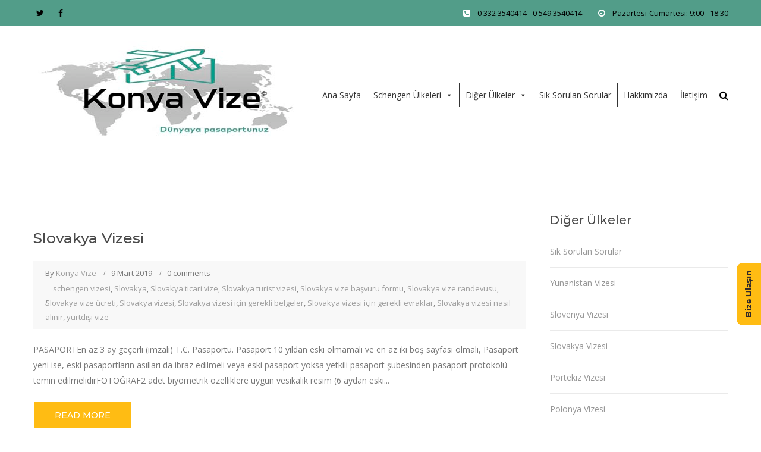

--- FILE ---
content_type: text/html; charset=UTF-8
request_url: https://konyavize.com/tag/slovakya-vizesi-icin-gerekli-belgeler/
body_size: 55635
content:
<!DOCTYPE html>
<html lang="tr" class="">
<head>
	<meta charset="UTF-8">
	<meta name="viewport" content="width=device-width, initial-scale=1">
	<link rel="profile" href="http://gmpg.org/xfn/11">
	<link rel="pingback" href="https://konyavize.com/xmlrpc.php">

<title>Slovakya vizesi için gerekli belgeler &#8211; Konya Yurtdışı Vize Danışmanlığı</title>
<meta name='robots' content='max-image-preview:large' />
<link rel='dns-prefetch' href='//fonts.googleapis.com' />
<link rel='dns-prefetch' href='//s.w.org' />
<link rel="alternate" type="application/rss+xml" title="Konya Yurtdışı Vize Danışmanlığı &raquo; beslemesi" href="https://konyavize.com/feed/" />
<link rel="alternate" type="application/rss+xml" title="Konya Yurtdışı Vize Danışmanlığı &raquo; yorum beslemesi" href="https://konyavize.com/comments/feed/" />
<link rel="alternate" type="application/rss+xml" title="Konya Yurtdışı Vize Danışmanlığı &raquo; Slovakya vizesi için gerekli belgeler etiket beslemesi" href="https://konyavize.com/tag/slovakya-vizesi-icin-gerekli-belgeler/feed/" />
		<script type="text/javascript">
			window._wpemojiSettings = {"baseUrl":"https:\/\/s.w.org\/images\/core\/emoji\/13.1.0\/72x72\/","ext":".png","svgUrl":"https:\/\/s.w.org\/images\/core\/emoji\/13.1.0\/svg\/","svgExt":".svg","source":{"concatemoji":"https:\/\/konyavize.com\/wp-includes\/js\/wp-emoji-release.min.js?ver=5.8.12"}};
			!function(e,a,t){var n,r,o,i=a.createElement("canvas"),p=i.getContext&&i.getContext("2d");function s(e,t){var a=String.fromCharCode;p.clearRect(0,0,i.width,i.height),p.fillText(a.apply(this,e),0,0);e=i.toDataURL();return p.clearRect(0,0,i.width,i.height),p.fillText(a.apply(this,t),0,0),e===i.toDataURL()}function c(e){var t=a.createElement("script");t.src=e,t.defer=t.type="text/javascript",a.getElementsByTagName("head")[0].appendChild(t)}for(o=Array("flag","emoji"),t.supports={everything:!0,everythingExceptFlag:!0},r=0;r<o.length;r++)t.supports[o[r]]=function(e){if(!p||!p.fillText)return!1;switch(p.textBaseline="top",p.font="600 32px Arial",e){case"flag":return s([127987,65039,8205,9895,65039],[127987,65039,8203,9895,65039])?!1:!s([55356,56826,55356,56819],[55356,56826,8203,55356,56819])&&!s([55356,57332,56128,56423,56128,56418,56128,56421,56128,56430,56128,56423,56128,56447],[55356,57332,8203,56128,56423,8203,56128,56418,8203,56128,56421,8203,56128,56430,8203,56128,56423,8203,56128,56447]);case"emoji":return!s([10084,65039,8205,55357,56613],[10084,65039,8203,55357,56613])}return!1}(o[r]),t.supports.everything=t.supports.everything&&t.supports[o[r]],"flag"!==o[r]&&(t.supports.everythingExceptFlag=t.supports.everythingExceptFlag&&t.supports[o[r]]);t.supports.everythingExceptFlag=t.supports.everythingExceptFlag&&!t.supports.flag,t.DOMReady=!1,t.readyCallback=function(){t.DOMReady=!0},t.supports.everything||(n=function(){t.readyCallback()},a.addEventListener?(a.addEventListener("DOMContentLoaded",n,!1),e.addEventListener("load",n,!1)):(e.attachEvent("onload",n),a.attachEvent("onreadystatechange",function(){"complete"===a.readyState&&t.readyCallback()})),(n=t.source||{}).concatemoji?c(n.concatemoji):n.wpemoji&&n.twemoji&&(c(n.twemoji),c(n.wpemoji)))}(window,document,window._wpemojiSettings);
		</script>
		<style type="text/css">
img.wp-smiley,
img.emoji {
	display: inline !important;
	border: none !important;
	box-shadow: none !important;
	height: 1em !important;
	width: 1em !important;
	margin: 0 .07em !important;
	vertical-align: -0.1em !important;
	background: none !important;
	padding: 0 !important;
}
</style>
	<link rel='stylesheet' id='wp-block-library-css'  href='https://konyavize.com/wp-includes/css/dist/block-library/style.min.css?ver=5.8.12' type='text/css' media='all' />
<link rel='stylesheet' id='contact-form-7-css'  href='https://konyavize.com/wp-content/plugins/contact-form-7/includes/css/styles.css?ver=5.5.3' type='text/css' media='all' />
<link rel='stylesheet' id='rs-plugin-settings-css'  href='https://konyavize.com/wp-content/plugins/revslider/public/assets/css/settings.css?ver=5.4.8.2' type='text/css' media='all' />
<style id='rs-plugin-settings-inline-css' type='text/css'>
#rs-demo-id {}
</style>
<link rel='stylesheet' id='megamenu-css'  href='https://konyavize.com/wp-content/uploads/maxmegamenu/style.css?ver=e91e60' type='text/css' media='all' />
<link rel='stylesheet' id='dashicons-css'  href='https://konyavize.com/wp-includes/css/dashicons.min.css?ver=5.8.12' type='text/css' media='all' />
<link rel='stylesheet' id='construct-fonts-css'  href='https://fonts.googleapis.com/css?family=Open+Sans%3A400%2C400i%2C600%2C600i%2C700%2C700i%7CMontserrat%3A300%2C400%2C500%2C600%2C700%26subset%3Dlatin%7CDroid+Serif&#038;subset=latin%2Clatin-ext' type='text/css' media='all' />
<link rel='stylesheet' id='bootstrap-css'  href='https://konyavize.com/wp-content/themes/construct/assets/css/bootstrap.min.css?ver=5.8.12' type='text/css' media='all' />
<link rel='stylesheet' id='animsition-css'  href='https://konyavize.com/wp-content/themes/construct/assets/css/animsition.css?ver=5.8.12' type='text/css' media='all' />
<link rel='stylesheet' id='animate-css'  href='https://konyavize.com/wp-content/themes/construct/assets/css/animate.css?ver=5.8.12' type='text/css' media='all' />
<link rel='stylesheet' id='fontello-css'  href='https://konyavize.com/wp-content/themes/construct/assets/css/fontello.css?ver=5.8.12' type='text/css' media='all' />
<link rel='stylesheet' id='owl-carousel-css'  href='https://konyavize.com/wp-content/themes/construct/assets/css/owl.carousel.css?ver=5.8.12' type='text/css' media='all' />
<link rel='stylesheet' id='font-awesome-css'  href='https://konyavize.com/wp-content/themes/construct/assets/css/font-awesome.min.css?ver=5.8.12' type='text/css' media='all' />
<link rel='stylesheet' id='cubeportfolio-css'  href='https://konyavize.com/wp-content/themes/construct/assets/css/cubeportfolio.min.css?ver=5.8.12' type='text/css' media='all' />
<link rel='stylesheet' id='magnific-popup-css'  href='https://konyavize.com/wp-content/themes/construct/assets/css/magnific-popup.css?ver=5.8.12' type='text/css' media='all' />
<link rel='stylesheet' id='flexslider-css'  href='https://konyavize.com/wp-content/plugins/js_composer/assets/lib/flexslider/flexslider.min.css?ver=6.8.0' type='text/css' media='all' />
<link rel='stylesheet' id='vegas-css'  href='https://konyavize.com/wp-content/themes/construct/assets/css/vegas.css?ver=5.8.12' type='text/css' media='all' />
<link rel='stylesheet' id='shortcodes-css'  href='https://konyavize.com/wp-content/themes/construct/assets/css/shortcodes.css?ver=5.8.12' type='text/css' media='all' />
<link rel='stylesheet' id='construct-woocommerce-css'  href='https://konyavize.com/wp-content/themes/construct/assets/css/woocommerce.css?ver=5.8.12' type='text/css' media='all' />
<link rel='stylesheet' id='construct-style-css'  href='https://konyavize.com/wp-content/themes/construct/style.css?ver=5.8.12' type='text/css' media='all' />
<link rel='stylesheet' id='rtbs-css'  href='https://konyavize.com/wp-content/plugins/responsive-tabs/inc/css/rtbs_style.min.css?ver=4.0.6' type='text/css' media='all' />
<script type='text/javascript' src='https://konyavize.com/wp-includes/js/jquery/jquery.min.js?ver=3.6.0' id='jquery-core-js'></script>
<script type='text/javascript' src='https://konyavize.com/wp-includes/js/jquery/jquery-migrate.min.js?ver=3.3.2' id='jquery-migrate-js'></script>
<script type='text/javascript' src='https://konyavize.com/wp-content/plugins/revslider/public/assets/js/jquery.themepunch.tools.min.js?ver=5.4.8.2' id='tp-tools-js'></script>
<script type='text/javascript' src='https://konyavize.com/wp-content/plugins/revslider/public/assets/js/jquery.themepunch.revolution.min.js?ver=5.4.8.2' id='revmin-js'></script>
<script type='text/javascript' src='https://konyavize.com/wp-content/themes/construct/assets/js/owlCarousel.js?ver=5.8.12' id='owlCarousel-js'></script>
<script type='text/javascript' src='https://konyavize.com/wp-content/themes/construct/assets/js/cube.portfolio.js?ver=5.8.12' id='cubeportfolio-js'></script>
<script type='text/javascript' src='https://konyavize.com/wp-content/plugins/responsive-tabs/inc/js/rtbs.min.js?ver=4.0.6' id='rtbs-js'></script>
<link rel="https://api.w.org/" href="https://konyavize.com/wp-json/" /><link rel="alternate" type="application/json" href="https://konyavize.com/wp-json/wp/v2/tags/68" /><link rel="EditURI" type="application/rsd+xml" title="RSD" href="https://konyavize.com/xmlrpc.php?rsd" />
<link rel="wlwmanifest" type="application/wlwmanifest+xml" href="https://konyavize.com/wp-includes/wlwmanifest.xml" /> 
<meta name="generator" content="WordPress 5.8.12" />
<style type="text/css">
            button,input[type="button"],input[type="reset"],input[type="submit"],
			p.dropcap-contrast span.first-letter,
			.nav-top-cart-wrapper .shopping-cart-items-count,
			#main-nav > ul > li.current-menu-item > a:before,#main-nav > ul > li.current-menu-ancestor > a:before,
			.hentry .post-share a:hover:after,
			.hentry .post-link a:before,
			.hentry .post-tags a,
			#sidebar .widget.widget_socials .socials a:hover:before,#footer-widgets .widget.widget_socials .socials a:hover:before,
			#sidebar .widget.widget_nav_menu .menu > li.current_page_item,#sidebar .widget.widget_nav_menu .menu > li.current-menu-item,
			#sidebar .widget.widget_tag_cloud .tagcloud a:hover:after,#footer-widgets .widget.widget_tag_cloud .tagcloud a:hover:after,
			#footer-widgets.style-1 .widget .widget-title > span:after,#footer-widgets.style-2 .widget .widget-title > span:after,
			.wprt-pagination ul li a.page-numbers:hover,.woocommerce-pagination .page-numbers li .page-numbers:hover,.wprt-pagination ul li .page-numbers.current,.woocommerce-pagination .page-numbers li .current,
			.bg-color, #scroll-top:before,
			#promotion.wprt-section,
			.wprt-icon-box.outline .dd-icon:after,
			.wprt-icon-box.outline.icon-effect-2:hover .dd-icon,
			.wprt-icon-box.outline.icon-effect-3:hover .dd-icon,
			.wprt-icon-box.outline.icon-effect-3:hover .dd-icon:after,
			.wprt-icon-box.accent-background.icon-effect-3 .dd-icon:after,
			.wprt-icon-box.accent-background.icon-effect-2 .dd-icon,
			.wprt-icon-box.accent-background.icon-effect-1 .dd-icon,
			.wprt-icon-box.accent-background.icon-effect-1 .dd-icon:after,
			.wprt-icon-box.grey-background:hover .dd-icon,
			.wprt-icon-box.grey-background.icon-effect-1 .dd-icon:after,
			.wprt-icon-box.grey-background.icon-effect-3 .dd-icon:after,
			.wprt-icon-box.icon-left.grey-background:hover .dd-icon,
			.wprt-icon-box.icon-right.grey-background:hover .dd-icon,
			.wprt-lines.custom-1 .line-1,
			.wprt-lines.custom-2 .line-1,
			.wprt-lines.custom-3 .line-1,
			.wprt-lines.custom-5 .line-1,
			.wprt-button, .bullet-style-2 #team-wrap .cbp-nav-pagination-active,
			.wprt-button.dark:hover,
			.wprt-button.light:hover,
			.wprt-button.very-light:hover,
			.wprt-button.outline:hover,
			.wprt-button.outline.dark:hover,
			.wprt-button.outline.light:hover,
			.wprt-button.outline.very-light:hover,
			.wprt-progress .progress-animate,
			.wprt-toggle.active .toggle-title,
			.wprt-toggle.style-2 .toggle-title:after,
			.wprt-galleries.galleries .flex-direction-nav a:hover,
			#project-filter .cbp-filter-item:hover,#project-filter .cbp-filter-item.cbp-filter-item-active,
			.project-item .effect-honey figcaption::before,
			.bullet-style-1 .cbp-nav-pagination-active,
			.bullet-style-2 .cbp-nav-pagination-active,
			.arrow-style-1 .cbp-nav-next:before,.arrow-style-1 .cbp-nav-prev:before,.arrow-style-2 .cbp-nav-next:before,
			.arrow-style-2 .cbp-nav-prev:before,
			.woocommerce-page .content-woocommerce .products li .onsale,
			.woocommerce nav.woocommerce-pagination ul li a:focus, .woocommerce nav.woocommerce-pagination ul li a:hover, .woocommerce nav.woocommerce-pagination ul li span.current,
			.woocommerce-page .content-woocommerce .products li .added_to_cart.wc-forward,
			.woocommerce-page .content-woocommerce .products li .add_to_cart_button.added,
			.woocommerce-page .woo-single-post-class .summary .cart .single_add_to_cart_button,
			.woocommerce-page .cart_totals .wc-proceed-to-checkout a,
			.woocommerce-page #payment #place_order,
			.woocommerce .widget_price_filter .ui-slider .ui-slider-range,
			.wprt-toggle.active .toggle-title, .wpb-js-composer div.vc_tta.vc_general .vc_active .vc_tta-panel-title a,
			#sidebar .widget.widget_nav_menu .menu > li.current-menu-item a,
			#service-wrap .cbp-nav-next:before, #service-wrap .cbp-nav-prev:before, #testimonials-wrap .cbp-nav-next:before, 
			#testimonials-wrap .cbp-nav-prev:before, #projects .cbp-nav-next:before, 
			#projects .cbp-nav-prev:before, #partner-wrap .cbp-nav-next:before, #partner-wrap .cbp-nav-prev:before, 
			#team-wrap .cbp-nav-next:before, #team-wrap .cbp-nav-prev:before, #images-wrap .cbp-nav-next:before, #images-wrap .cbp-nav-prev:before,
			.bullet-style-2 #service-wrap .cbp-nav-pagination-active, .bullet-style-2 #projects .cbp-nav-pagination-active, 
			.bullet-style-2 #testimonials-wrap .cbp-nav-pagination-active, .bullet-style-2 #partner-wrap .cbp-nav-pagination-active, 
			.bullet-style-2 #team-wrap .cbp-nav-pagination-active, .bullet-style-2 #images-wrap .cbp-nav-pagination-active
			{
				background-color:#ffbc13;
			}

			.project-item .effect-oscar{
				background: linear-gradient(45deg, #fff 0%,#ffbc13 45%, #ffbc13 55%, #fff 100%);
			}

			a, 
			.text-accent-color, 
			p.dropcap span.first-letter, 
			#hero-section .links .link:hover,#hero-section .links .link:hover:after, 
			#hero-section .arrow:hover:after,
			#site-logo .site-logo-text:hover, 
			#site-header.style-1 .header-search-icon:hover,#site-header.style-2 .header-search-icon:hover,
			#site-header.style-3 .header-search-icon:hover,#site-header.style-4 .header-search-icon:hover,
			#site-header.style-5 .header-search-icon:hover, 
			#site-header .nav-top-cart-wrapper .nav-cart-trigger:hover, 
			.nav-top-cart-wrapper .nav-shop-cart ul li a:hover, 
			#main-nav > ul > li.current-menu-item > a,
			#site-header .wprt-info .info-i span, 
			#main-nav > ul > li > a:hover, 
			#site-header.style-2 #main-nav > ul > li > a:hover,#site-header.style-2 #main-nav > ul > li.current-menu-item > a,
			#site-header.style-3 #main-nav > ul > li > a:hover,#site-header.style-3 #main-nav > ul > li.current-menu-item > a,
			#site-header.style-5 #main-nav > ul > li > a:hover,
			#site-header.style-5 #main-nav > ul > li.current-menu-item > a, 
			#main-nav .sub-menu li a:hover, 
			#main-nav-mobi ul > li > a:hover, 
			#featured-title #breadcrumbs a, 
			.hentry .post-title a:hover, 
			.hentry .post-meta a:hover, 
			.hentry .post-meta .post-categories, 
			.hentry .post-meta.style-3 .item .inner:before, 
			.comment-reply a, 
			#sidebar .widget ul li a:hover,#footer-widgets .widget ul li a:hover, 
			.widget_search .search-form .search-submit:hover:before,#footer-widgets .widget.widget_search .search-form .search-submit:hover:before, 
			#sidebar .widget.widget_nav_menu .menu > li > a:hover, 
			#sidebar .widget.widget_twitter .tweets-slider.grid .cbp-item:before,#footer-widgets .widget.widget_twitter .tweets-slider.grid .cbp-item:before, 
			#sidebar .widget.widget_twitter .tweet-intents a:hover,#footer-widgets .widget.widget_twitter .tweet-intents a:hover, 
			#sidebar .widget.widget_twitter .tweets-slider.slider .tweet-icon,#footer-widgets .widget.widget_twitter .tweets-slider.slider .tweet-icon, 
			#sidebar .widget.widget.widget_information ul li:before,#footer-widgets .widget.widget_information ul li:before, 
			#footer-widgets .widget.widget_twitter .timestamp a, 
			.one-page #footer-widgets .widget_socials .socials a:hover:before, 
			#bottom ul.bottom-nav > li > a:hover,
			.wprt-icon-text:hover .icon, 
			.wprt-icon-text h3 a:hover, 
			.wprt-icon-box > .dd-title a:hover, 
			.wprt-icon-box .dd-icon, 
			.wprt-icon-box.accent-background:hover .dd-icon, 
			.wprt-icon-box.accent-background.icon-effect-2:hover .dd-icon, 
			.wprt-icon-box.accent-background.icon-effect-1:hover .dd-icon, 
			.wprt-icon-box.grey-background .dd-icon, 
			.wprt-icon-box.icon-left .dd-title a:hover, 
			.wprt-icon-box.icon-left.accent-background:hover .dd-icon, 
			.wprt-icon-box.icon-left.grey-background .dd-icon, 
			.wprt-icon-box.icon-right.accent-background:hover .dd-icon, 
			.wprt-icon-box.icon-right.grey-background .dd-icon, 
			.wprt-button.outline, 
			.wprt-list.accent-color li:before, 
			.wprt-counter.has-plus .number:after, 
			.wprt-counter.accent-type .number, 
			.wprt-alert .remove:hover, 
			.project-item .effect-sadie p, 
			.project-item .effect-zoe p, 
			.project-item .effect-zoe h2:hover a, 
			.service-item .title a:hover, 
			.widget_search .search-form .search-submit:before, #footer-widgets .widget.widget_search .search-form .search-submit:before,
			.arrow-style-2 .cbp-nav-next:after,.arrow-style-2 .cbp-nav-prev:after, 
			.woocommerce div.product .woocommerce-tabs ul.tabs li a,
			.woocommerce-page .content-woocommerce .products li h3:hover, 
			.woocommerce-page .content-woocommerce .products li .price,.woocommerce ul.products li.product .price,
			.wprt-project.arrow-style-2 #projects .cbp-nav-next:after, .wprt-project.arrow-style-2 #projects .cbp-nav-prev:after, 
			.wprt-service.arrow-style-2 #service-wrap .cbp-nav-next:after, .wprt-service.arrow-style-2 #service-wrap .cbp-nav-prev:after, 
			.wprt-testimonials.arrow-style-2 #testimonials-wrap .cbp-nav-next:after, .wprt-testimonials.arrow-style-2 #testimonials-wrap .cbp-nav-prev:after, .wprt-team.arrow-style-2 #team-wrap .cbp-nav-next:after, 
			.wprt-team.arrow-style-2 #team-wrap .cbp-nav-prev:after, .wprt-galleries-grid.arrow-style-2 #images-wrap .cbp-nav-next:after, .wprt-galleries-grid.arrow-style-2 #images-wrap .cbp-nav-prev:after
			{
				color:#ffbc13;
			}

			blockquote, 
			.hentry .post-share a:hover:after, 
			#sidebar .widget.widget_socials .socials a:hover:before,#footer-widgets .widget.widget_socials .socials a:hover:before, 
			#sidebar .widget.widget_tag_cloud .tagcloud a:hover:after,#footer-widgets .widget.widget_tag_cloud .tagcloud a:hover:after, 
			.one-page #footer-widgets .widget_socials .socials a:hover:before, 
			.wprt-pagination ul li a.page-numbers:hover,.woocommerce-pagination .page-numbers li .page-numbers:hover,
			.wprt-pagination ul li .page-numbers.current,.woocommerce-pagination .page-numbers li .current,
			.wprt-icon-box.grey-background:hover .dd-icon, 
			.wprt-icon-box.icon-left.grey-background:hover .dd-icon, 
			.wprt-icon-box.icon-right.grey-background:hover .dd-icon, 
			.wprt-button, .bullet-style-2 #team-wrap .cbp-nav-pagination-item,
			.wprt-button.dark:hover, 
			.wprt-button.light:hover, 
			.wprt-button.very-light:hover, 
			.wprt-button.outline, 
			.wprt-button.outline:hover, 
			.wprt-button.outline.dark:hover, 
			.wprt-button.outline.light:hover, 
			.wprt-button.outline.very-light:hover, 
			.wprt-toggle.active .toggle-title, 
			.wprt-galleries.galleries #wprt-carousel .slides > li:hover:after, 
			.bullet-style-2 .cbp-nav-pagination-item, 
			.bullet-style-2 #service-wrap .cbp-nav-pagination-item, .bullet-style-2 #projects .cbp-nav-pagination-item, 
			.bullet-style-2 #testimonials-wrap .cbp-nav-pagination-item, .bullet-style-2 #partner-wrap .cbp-nav-pagination-item, 
			.bullet-style-2 .widget_twitter .cbp-nav-pagination-item, .bullet-style-2 #team-wrap .cbp-nav-pagination-item, 
			.bullet-style-2 #images-wrap .cbp-nav-pagination-item,
			.wprt-galleries.galleries #wprt-carousel .slides > li.flex-active-slide:after,
			.arrow-style-2 .cbp-nav-next:before,.arrow-style-2 .cbp-nav-prev:before,
			.woocommerce-page .content-woocommerce .products li .product-thumbnail:hover, 
			.woocommerce-page .content-woocommerce .products li .added_to_cart.wc-forward, 
			.woocommerce-page .content-woocommerce .products li .add_to_cart_button.added, 
			.woocommerce-page .woo-single-post-class .summary .cart .single_add_to_cart_button,
			.wprt-project.arrow-style-2 #projects .cbp-nav-next:before, .wprt-project.arrow-style-2 #projects .cbp-nav-prev:before, 
			.wprt-service.arrow-style-2 #service-wrap .cbp-nav-next:before, .wprt-service.arrow-style-2 #service-wrap .cbp-nav-prev:before, 
			.wprt-testimonials.arrow-style-2 #testimonials-wrap .cbp-nav-next:before, .wprt-testimonials.arrow-style-2 #testimonials-wrap .cbp-nav-prev:before, 
			.wprt-team.arrow-style-2 #team-wrap .cbp-nav-next:before, .wprt-team.arrow-style-2 #team-wrap .cbp-nav-prev:before, 
			.wprt-galleries-grid.arrow-style-2 #images-wrap .cbp-nav-next:before, .wprt-galleries-grid.arrow-style-2 #images-wrap .cbp-nav-prev:before
			{

				border-color:#ffbc13;
			}
			#sidebar .widget.widget_nav_menu .menu > li.current_page_item:after,#sidebar .widget.widget_nav_menu .menu > li.current-menu-item:after{
				border-left-color:#ffbc13;
			}
			.animsition-loading:after{
				border-top-color:#ffbc13;
			}
			.wprt-icon-box.accent-background .dd-icon,
			.wprt-icon-box.outline .dd-icon{
				box-shadow: inset 0 0 0 2px #ffbc13!important;
			}
			</style><style type="text/css">#top-bar{ background: #529d89!important; }#top-bar, #top-bar a,#top-bar .top-bar-socials .icons a{ color: #000000!important; }#site-header,.header-style-5 #site-header{ background: #ffffff!important; }#main-nav > ul > li > a,#site-header.style-1 .header-search-icon, #site-header.style-4 .header-search-icon, #site-header.style-5 .header-search-icon,.nav-top-cart-wrapper .nav-cart-trigger{ color: #000000; }#site-header.is-sticky,.header-style-5 #site-header.is-sticky{ background: #ffffff!important; }#site-logo-inner { margin: 0 0 0 0; }#footer{ background: #529d89; }#footer-widgets .widget ul li a,#footer .widget,#footer-widgets .widget.widget_tag_cloud .tagcloud a, #footer p, #footer-widgets .widget ul li a:before{ color: #000000; }#footer-widgets .widget .widget-title{ color: #0d5390; }#bottom{ background: #ffffff; }#bottom, #bottom ul.bottom-nav > li > a{ color: #000000; }</style><meta name="generator" content="Powered by WPBakery Page Builder - drag and drop page builder for WordPress."/>

<style type='text/css'>
/* START Styles Simple Side Tab v2.1.11 */
#rum_sst_tab {
    font-family:Tahoma, sans-serif;
    top:400px;
    background-color:#ffbc13;
    color:#312929;
    border-style:solid;
    border-width:0px;
}

#rum_sst_tab:hover {
    background-color: #f9f25b;
}
.rum_sst_contents {
    position:fixed;
    margin:0;
    padding:6px 13px 8px 13px;
    text-decoration:none;
    text-align:center;
    font-size:15px;
    font-weight:bold;
    border-style:solid;
    display:block;
    z-index:100000;
}
.rum_sst_left {
    left:-2px;
    cursor: pointer;
    -webkit-transform-origin:0 0;
    -moz-transform-origin:0 0;
    -o-transform-origin:0 0;
    -ms-transform-origin:0 0;
    -webkit-transform:rotate(270deg);
    -moz-transform:rotate(270deg);
    -ms-transform:rotate(270deg);
    -o-transform:rotate(270deg);
    transform:rotate(270deg);
    -moz-border-radius-bottomright:10px;
    border-bottom-right-radius:10px;
    -moz-border-radius-bottomleft:10px;
    border-bottom-left-radius:10px;
}
.rum_sst_right {
    right:-1px;
    cursor: pointer;
    -webkit-transform-origin:100% 100%;
    -moz-transform-origin:100% 100%;
    -o-transform-origin:100% 100%;
    -ms-transform-origin:100% 100%;
    -webkit-transform:rotate(-90deg);
    -moz-transform:rotate(-90deg);
    -ms-transform:rotate(-90deg);
    -o-transform:rotate(-90deg);
    transform:rotate(-90deg);
    -moz-border-radius-topright:10px;
    border-top-right-radius:10px;
    -moz-border-radius-topleft:10px;
    border-top-left-radius:10px;
}
.rum_sst_right.less-ie-9 {
    right:-120px;
    filter: progid:DXImageTransform.Microsoft.BasicImage(rotation=1);
}
.rum_sst_left.less-ie-9 {
    filter: progid:DXImageTransform.Microsoft.BasicImage(rotation=3);
}
/* END Styles Simple Side Tab */
</style>
<meta name="generator" content="Powered by Slider Revolution 5.4.8.2 - responsive, Mobile-Friendly Slider Plugin for WordPress with comfortable drag and drop interface." />
<link rel="icon" href="https://konyavize.com/wp-content/uploads/2023/07/cropped-K439-32x32.jpg" sizes="32x32" />
<link rel="icon" href="https://konyavize.com/wp-content/uploads/2023/07/cropped-K439-192x192.jpg" sizes="192x192" />
<link rel="apple-touch-icon" href="https://konyavize.com/wp-content/uploads/2023/07/cropped-K439-180x180.jpg" />
<meta name="msapplication-TileImage" content="https://konyavize.com/wp-content/uploads/2023/07/cropped-K439-270x270.jpg" />
<script type="text/javascript">function setREVStartSize(e){									
						try{ e.c=jQuery(e.c);var i=jQuery(window).width(),t=9999,r=0,n=0,l=0,f=0,s=0,h=0;
							if(e.responsiveLevels&&(jQuery.each(e.responsiveLevels,function(e,f){f>i&&(t=r=f,l=e),i>f&&f>r&&(r=f,n=e)}),t>r&&(l=n)),f=e.gridheight[l]||e.gridheight[0]||e.gridheight,s=e.gridwidth[l]||e.gridwidth[0]||e.gridwidth,h=i/s,h=h>1?1:h,f=Math.round(h*f),"fullscreen"==e.sliderLayout){var u=(e.c.width(),jQuery(window).height());if(void 0!=e.fullScreenOffsetContainer){var c=e.fullScreenOffsetContainer.split(",");if (c) jQuery.each(c,function(e,i){u=jQuery(i).length>0?u-jQuery(i).outerHeight(!0):u}),e.fullScreenOffset.split("%").length>1&&void 0!=e.fullScreenOffset&&e.fullScreenOffset.length>0?u-=jQuery(window).height()*parseInt(e.fullScreenOffset,0)/100:void 0!=e.fullScreenOffset&&e.fullScreenOffset.length>0&&(u-=parseInt(e.fullScreenOffset,0))}f=u}else void 0!=e.minHeight&&f<e.minHeight&&(f=e.minHeight);e.c.closest(".rev_slider_wrapper").css({height:f})					
						}catch(d){console.log("Failure at Presize of Slider:"+d)}						
					};</script>
<style id="kirki-inline-styles"></style><noscript><style> .wpb_animate_when_almost_visible { opacity: 1; }</style></noscript><style type="text/css">/** Mega Menu CSS: fs **/</style>
    <link href="https://maxcdn.bootstrapcdn.com/font-awesome/4.7.0/css/font-awesome.min.css" rel="stylesheet" integrity="sha384-wvfXpqpZZVQGK6TAh5PVlGOfQNHSoD2xbE+QkPxCAFlNEevoEH3Sl0sibVcOQVnN" crossorigin="anonymous">
    
</head>

<body class="archive tag tag-slovakya-vizesi-icin-gerekli-belgeler tag-68 mega-menu-primary construct-theme-ver-1.0.6 wordpress-version-5.8.12 header-sticky menu-has-search wpb-js-composer js-comp-ver-6.8.0 vc_responsive" >

    <div id="wrapper" class="animsition">
        <div id="page" class="clearfix">
            <div id="site-header-wrap">
                <!-- Top Bar -->
                                    <div id="top-bar" class="style-2">
                        <div id="top-bar-inner" class="container">
                            <div class="top-bar-inner-wrap">

                                <div class="top-bar-socials">
                                    <div class="inner">
                                        <span class="icons">                                       
                                                                                                                                
                                                                                                    <a target="_blank" href="https://twitter.com/konyavize"><span class="fa fa-twitter" aria-hidden="true"></span></a>
                                                                                                    <a target="_blank" href="https://www.facebook.com/konya.vize"><span class="fa fa-facebook" aria-hidden="true"></span></a>
                                                                                        
                                                                                    </span>
                                    </div>
                                </div><!-- /.top-bar-socials -->

                                <div class="top-bar-content">
                                    <span id="top-bar-text">
                                                                                                                                                                             <i class="fa fa-phone-square"></i>0 332 3540414 - 0 549 3540414                                                                                             <i class="fa fa-clock-o"></i>Pazartesi-Cumartesi: 9:00 - 18:30                                                                                                                        </span><!-- /#top-bar-text -->
                                </div><!-- /.top-bar-content -->
                                
                            </div>
                        </div>
                    </div>
                    <!-- /#top-bar -->
                                <header id="site-header" class="header-front-page style-1">
                    <div id="site-header-inner" class="container">
                        <div class="wrap-inner">
                            <div id="site-logo" class="clearfix">
                                <div id="site-logo-inner">
                                    <a href="https://konyavize.com/" class="main-logo">                                    
                                        <img src="https://konyavize.com/wp-content/uploads/2023/07/K439-copy.jpg" alt="">
                                    </a>
                                </div>
                            </div>
                        </div>

                        <div class="mobile-button"><span></span></div><!-- //mobile menu button -->
                        
                        <nav id="main-nav" class="main-nav">
                            <div id="mega-menu-wrap-primary" class="mega-menu-wrap"><div class="mega-menu-toggle"><div class="mega-toggle-blocks-left"></div><div class="mega-toggle-blocks-center"></div><div class="mega-toggle-blocks-right"><div class='mega-toggle-block mega-menu-toggle-block mega-toggle-block-1' id='mega-toggle-block-1' tabindex='0'><span class='mega-toggle-label' role='button' aria-expanded='false'><span class='mega-toggle-label-closed'>MENU</span><span class='mega-toggle-label-open'>MENU</span></span></div></div></div><ul id="mega-menu-primary" class="mega-menu max-mega-menu mega-menu-horizontal mega-no-js" data-event="hover_intent" data-effect="fade_up" data-effect-speed="200" data-effect-mobile="disabled" data-effect-speed-mobile="0" data-mobile-force-width="false" data-second-click="go" data-document-click="collapse" data-vertical-behaviour="standard" data-breakpoint="600" data-unbind="true" data-mobile-state="collapse_all" data-mobile-direction="vertical" data-hover-intent-timeout="300" data-hover-intent-interval="100"><li class="mega-menu-item mega-menu-item-type-post_type mega-menu-item-object-page mega-menu-item-home mega-align-bottom-left mega-menu-flyout mega-menu-item-1376" id="mega-menu-item-1376"><a class="mega-menu-link" href="https://konyavize.com/" tabindex="0">Ana Sayfa</a></li><li class="mega-menu-item mega-menu-item-type-custom mega-menu-item-object-custom mega-menu-item-has-children mega-menu-megamenu mega-align-bottom-left mega-menu-megamenu mega-menu-item-1426" id="mega-menu-item-1426"><a class="mega-menu-link" aria-expanded="false" tabindex="0">Schengen Ülkeleri<span class="mega-indicator" aria-hidden="true"></span></a>
<ul class="mega-sub-menu">
<li class="mega-menu-item mega-menu-item-type-post_type mega-menu-item-object-post mega-menu-column-standard mega-menu-columns-1-of-4 mega-menu-item-1427" style="--columns:4; --span:1" id="mega-menu-item-1427"><a class="mega-menu-link" href="https://konyavize.com/2019/03/09/almanya-vizesi/">Almanya</a></li><li class="mega-menu-item mega-menu-item-type-post_type mega-menu-item-object-post mega-menu-column-standard mega-menu-columns-1-of-4 mega-menu-item-1428" style="--columns:4; --span:1" id="mega-menu-item-1428"><a class="mega-menu-link" href="https://konyavize.com/2019/03/09/avusturya-vizesi/">Avusturya</a></li><li class="mega-menu-item mega-menu-item-type-post_type mega-menu-item-object-post mega-menu-column-standard mega-menu-columns-1-of-4 mega-menu-item-1429" style="--columns:4; --span:1" id="mega-menu-item-1429"><a class="mega-menu-link" href="https://konyavize.com/2019/03/09/belcika-vizesi/">Belçika</a></li><li class="mega-menu-item mega-menu-item-type-post_type mega-menu-item-object-post mega-menu-column-standard mega-menu-columns-1-of-4 mega-menu-item-1430" style="--columns:4; --span:1" id="mega-menu-item-1430"><a class="mega-menu-link" href="https://konyavize.com/2019/03/09/cek-cumhuriyeti-vizesi/">Çek Cumhuriyeti</a></li><li class="mega-menu-item mega-menu-item-type-post_type mega-menu-item-object-post mega-menu-column-standard mega-menu-columns-1-of-4 mega-menu-clear mega-menu-item-1431" style="--columns:4; --span:1" id="mega-menu-item-1431"><a class="mega-menu-link" href="https://konyavize.com/2019/03/09/danimarka-vizesi/">Danimarka</a></li><li class="mega-menu-item mega-menu-item-type-post_type mega-menu-item-object-post mega-menu-column-standard mega-menu-columns-1-of-4 mega-menu-item-1432" style="--columns:4; --span:1" id="mega-menu-item-1432"><a class="mega-menu-link" href="https://konyavize.com/2019/03/09/estonya-vizesi/">Estonya</a></li><li class="mega-menu-item mega-menu-item-type-post_type mega-menu-item-object-post mega-menu-column-standard mega-menu-columns-1-of-4 mega-menu-item-1433" style="--columns:4; --span:1" id="mega-menu-item-1433"><a class="mega-menu-link" href="https://konyavize.com/2019/03/09/finlandiya-vizesi/">Finlandiya</a></li><li class="mega-menu-item mega-menu-item-type-post_type mega-menu-item-object-post mega-menu-column-standard mega-menu-columns-1-of-4 mega-menu-item-1434" style="--columns:4; --span:1" id="mega-menu-item-1434"><a class="mega-menu-link" href="https://konyavize.com/2019/03/09/fransa-vizesi/">Fransa</a></li><li class="mega-menu-item mega-menu-item-type-post_type mega-menu-item-object-post mega-menu-column-standard mega-menu-columns-1-of-4 mega-menu-clear mega-menu-item-1435" style="--columns:4; --span:1" id="mega-menu-item-1435"><a class="mega-menu-link" href="https://konyavize.com/2019/03/09/hollanda-vizesi/">Hollanda</a></li><li class="mega-menu-item mega-menu-item-type-post_type mega-menu-item-object-post mega-menu-column-standard mega-menu-columns-1-of-4 mega-menu-item-1436" style="--columns:4; --span:1" id="mega-menu-item-1436"><a class="mega-menu-link" href="https://konyavize.com/2019/03/09/ispanya-vizesi/">İspanya</a></li><li class="mega-menu-item mega-menu-item-type-post_type mega-menu-item-object-post mega-menu-column-standard mega-menu-columns-1-of-4 mega-menu-item-1437" style="--columns:4; --span:1" id="mega-menu-item-1437"><a class="mega-menu-link" href="https://konyavize.com/2019/03/09/isvec-vizesi/">İsveç</a></li><li class="mega-menu-item mega-menu-item-type-post_type mega-menu-item-object-post mega-menu-column-standard mega-menu-columns-1-of-4 mega-menu-item-1438" style="--columns:4; --span:1" id="mega-menu-item-1438"><a class="mega-menu-link" href="https://konyavize.com/2019/03/09/isvicre-vizesi/">İsviçre</a></li><li class="mega-menu-item mega-menu-item-type-post_type mega-menu-item-object-post mega-menu-column-standard mega-menu-columns-1-of-4 mega-menu-clear mega-menu-item-1439" style="--columns:4; --span:1" id="mega-menu-item-1439"><a class="mega-menu-link" href="https://konyavize.com/2019/03/09/italya-vizesi/">İtalya</a></li><li class="mega-menu-item mega-menu-item-type-post_type mega-menu-item-object-post mega-menu-column-standard mega-menu-columns-1-of-4 mega-menu-item-1440" style="--columns:4; --span:1" id="mega-menu-item-1440"><a class="mega-menu-link" href="https://konyavize.com/2019/03/09/letonya-vizesi/">Letonya</a></li><li class="mega-menu-item mega-menu-item-type-post_type mega-menu-item-object-post mega-menu-column-standard mega-menu-columns-1-of-4 mega-menu-item-1441" style="--columns:4; --span:1" id="mega-menu-item-1441"><a class="mega-menu-link" href="https://konyavize.com/2019/03/09/litvanya-vizesi/">Litvanya</a></li><li class="mega-menu-item mega-menu-item-type-post_type mega-menu-item-object-post mega-menu-column-standard mega-menu-columns-1-of-4 mega-menu-item-1442" style="--columns:4; --span:1" id="mega-menu-item-1442"><a class="mega-menu-link" href="https://konyavize.com/2019/03/09/luksemburg-vizesi/">Lüksemburg</a></li><li class="mega-menu-item mega-menu-item-type-post_type mega-menu-item-object-post mega-menu-column-standard mega-menu-columns-1-of-4 mega-menu-clear mega-menu-item-1443" style="--columns:4; --span:1" id="mega-menu-item-1443"><a class="mega-menu-link" href="https://konyavize.com/2019/03/09/macaristan-vizesi/">Macaristan</a></li><li class="mega-menu-item mega-menu-item-type-post_type mega-menu-item-object-post mega-menu-column-standard mega-menu-columns-1-of-4 mega-menu-item-1444" style="--columns:4; --span:1" id="mega-menu-item-1444"><a class="mega-menu-link" href="https://konyavize.com/2019/03/09/malta-vizesi/">Malta</a></li><li class="mega-menu-item mega-menu-item-type-post_type mega-menu-item-object-post mega-menu-column-standard mega-menu-columns-1-of-4 mega-menu-item-1445" style="--columns:4; --span:1" id="mega-menu-item-1445"><a class="mega-menu-link" href="https://konyavize.com/2019/03/09/norvec-vizesi/">Norveç</a></li><li class="mega-menu-item mega-menu-item-type-post_type mega-menu-item-object-post mega-menu-column-standard mega-menu-columns-1-of-4 mega-menu-item-1446" style="--columns:4; --span:1" id="mega-menu-item-1446"><a class="mega-menu-link" href="https://konyavize.com/2019/03/09/polonya-vizesi/">Polonya</a></li><li class="mega-menu-item mega-menu-item-type-post_type mega-menu-item-object-post mega-menu-column-standard mega-menu-columns-1-of-4 mega-menu-clear mega-menu-item-1447" style="--columns:4; --span:1" id="mega-menu-item-1447"><a class="mega-menu-link" href="https://konyavize.com/2019/03/09/portekiz-vizesi/">Portekiz</a></li><li class="mega-menu-item mega-menu-item-type-post_type mega-menu-item-object-post mega-menu-column-standard mega-menu-columns-1-of-4 mega-menu-item-1448" style="--columns:4; --span:1" id="mega-menu-item-1448"><a class="mega-menu-link" href="https://konyavize.com/2019/03/09/slovakya-vizesi/">Slovakya</a></li><li class="mega-menu-item mega-menu-item-type-post_type mega-menu-item-object-post mega-menu-column-standard mega-menu-columns-1-of-4 mega-menu-item-1449" style="--columns:4; --span:1" id="mega-menu-item-1449"><a class="mega-menu-link" href="https://konyavize.com/2019/03/09/slovenya-vizesi/">Slovenya</a></li><li class="mega-menu-item mega-menu-item-type-post_type mega-menu-item-object-post mega-menu-column-standard mega-menu-columns-1-of-4 mega-menu-item-1450" style="--columns:4; --span:1" id="mega-menu-item-1450"><a class="mega-menu-link" href="https://konyavize.com/2019/03/09/yunanistan-vizesi/">Yunanistan</a></li></ul>
</li><li class="mega-menu-item mega-menu-item-type-custom mega-menu-item-object-custom mega-menu-item-has-children mega-align-bottom-left mega-menu-flyout mega-menu-item-1451" id="mega-menu-item-1451"><a class="mega-menu-link" aria-expanded="false" tabindex="0">Diğer Ülkeler<span class="mega-indicator" aria-hidden="true"></span></a>
<ul class="mega-sub-menu">
<li class="mega-menu-item mega-menu-item-type-post_type mega-menu-item-object-post mega-menu-item-1452" id="mega-menu-item-1452"><a class="mega-menu-link" href="https://konyavize.com/2019/03/09/amerika-vizesi/">Amerika Vizesi</a></li><li class="mega-menu-item mega-menu-item-type-post_type mega-menu-item-object-post mega-menu-item-1453" id="mega-menu-item-1453"><a class="mega-menu-link" href="https://konyavize.com/2019/03/09/avustralya-vizesi/">Avustralya Vizesi</a></li><li class="mega-menu-item mega-menu-item-type-post_type mega-menu-item-object-post mega-menu-item-1454" id="mega-menu-item-1454"><a class="mega-menu-link" href="https://konyavize.com/2019/03/09/belarus-vizesi/">Belarus Vizesi</a></li><li class="mega-menu-item mega-menu-item-type-post_type mega-menu-item-object-post mega-menu-item-1455" id="mega-menu-item-1455"><a class="mega-menu-link" href="https://konyavize.com/2019/03/09/bulgaristan-vizesi/">Bulgaristan Vizesi</a></li><li class="mega-menu-item mega-menu-item-type-post_type mega-menu-item-object-post mega-menu-item-1456" id="mega-menu-item-1456"><a class="mega-menu-link" href="https://konyavize.com/2019/03/09/cin-halk-cumhuriyeti/">Çin Halk Cumhuriyeti</a></li><li class="mega-menu-item mega-menu-item-type-post_type mega-menu-item-object-post mega-menu-item-1457" id="mega-menu-item-1457"><a class="mega-menu-link" href="https://konyavize.com/2019/03/09/hindistan-vizesi/">Hindistan Vizesi</a></li><li class="mega-menu-item mega-menu-item-type-post_type mega-menu-item-object-post mega-menu-item-1458" id="mega-menu-item-1458"><a class="mega-menu-link" href="https://konyavize.com/2019/03/09/hirvatistan-vizesi/">Hırvatistan Vizesi</a></li><li class="mega-menu-item mega-menu-item-type-post_type mega-menu-item-object-post mega-menu-item-1459" id="mega-menu-item-1459"><a class="mega-menu-link" href="https://konyavize.com/2019/03/09/ingiltere-vizesi/">İngiltere Vizesi</a></li><li class="mega-menu-item mega-menu-item-type-post_type mega-menu-item-object-post mega-menu-item-1460" id="mega-menu-item-1460"><a class="mega-menu-link" href="https://konyavize.com/2019/03/09/kanada-vizesi/">Kanada Vizesi</a></li></ul>
</li><li class="mega-menu-item mega-menu-item-type-post_type mega-menu-item-object-post mega-align-bottom-left mega-menu-flyout mega-menu-item-1414" id="mega-menu-item-1414"><a class="mega-menu-link" href="https://konyavize.com/2019/03/09/sik-sorulan-sorular/" tabindex="0">Sık Sorulan Sorular</a></li><li class="mega-menu-item mega-menu-item-type-post_type mega-menu-item-object-page mega-align-bottom-left mega-menu-flyout mega-menu-item-1463" id="mega-menu-item-1463"><a class="mega-menu-link" href="https://konyavize.com/about-us-2/" tabindex="0">Hakkımızda</a></li><li class="mega-menu-item mega-menu-item-type-post_type mega-menu-item-object-page mega-align-bottom-left mega-menu-flyout mega-menu-item-1462" id="mega-menu-item-1462"><a class="mega-menu-link" href="https://konyavize.com/iletisim/" tabindex="0">İletişim</a></li></ul></div>   
                        </nav>

                                                <div id="header-search">
                            <a class="header-search-icon" href="#"><span class="fa fa-search"></span></a>

                            <form role="search" method="get" class="header-search-form" action="https://konyavize.com/">
                                <input type="text" value="" name="s" class="header-search-field" placeholder="Type and hit enter...">
                            </form>
                        </div><!-- /#header-search -->
                        
                        
                    </div>
                </header>
            </div>    
 
<div id="main-content" class="site-main clearfix">
    <div id="content-wrap" class="container default">
        
        <div id="site-content" class="site-content clearfix">
            <div id="inner-content" class="inner-content-wrap">
                                    <article class="post-1303 post type-post status-publish format-standard hentry category-vize tag-schengen-vizesi tag-slovakya tag-slovakya-ticari-vize tag-slovakya-turist-vizesi tag-slovakya-vize-basvuru-formu tag-slovakya-vize-randevusu tag-slovakya-vize-ucreti tag-slovakya-vizesi tag-slovakya-vizesi-icin-gerekli-belgeler tag-slovakya-vizesi-icin-gerekli-evraklar tag-slovakya-vizesi-nasil-alinir tag-yurtdisi-vize">
    <div class="post-media clearfix">
                           
    </div><!-- /.post-media -->

    <div class="post-content-wrap">
        <h2 class="post-title">
            <span class="post-title-inner">
                <a href="https://konyavize.com/2019/03/09/slovakya-vizesi/">Slovakya Vizesi</a>
            </span>
        </h2><!-- /.post-title -->

        <div class="post-meta style-2">
            <div class="post-meta-content">
                <div class="post-meta-content-inner">
                    <span class="post-by-author item">
                        <span class="inner">By <a href="https://konyavize.com/author/celal/" title="Konya Vize tarafından yazılan yazılar" rel="author">Konya Vize</a> </span>
                    </span>

                    <span class="post-date item">
                        <span class="inner"><span class="entry-date">9 Mart 2019</span></span>
                    </span>

                    <span class="post-comment item">
                        <span class="inner">0 comments</span>
                    </span>

                                            <span class="post-meta-categories item">
                            <span class="inner">
                                <a href="https://konyavize.com/tag/schengen-vizesi/" rel="tag">schengen vizesi</a>, <a href="https://konyavize.com/tag/slovakya/" rel="tag">Slovakya</a>, <a href="https://konyavize.com/tag/slovakya-ticari-vize/" rel="tag">Slovakya ticari vize</a>, <a href="https://konyavize.com/tag/slovakya-turist-vizesi/" rel="tag">Slovakya turist vizesi</a>, <a href="https://konyavize.com/tag/slovakya-vize-basvuru-formu/" rel="tag">Slovakya vize başvuru formu</a>, <a href="https://konyavize.com/tag/slovakya-vize-randevusu/" rel="tag">Slovakya vize randevusu</a>, <a href="https://konyavize.com/tag/slovakya-vize-ucreti/" rel="tag">Slovakya vize ücreti</a>, <a href="https://konyavize.com/tag/slovakya-vizesi/" rel="tag">Slovakya vizesi</a>, <a href="https://konyavize.com/tag/slovakya-vizesi-icin-gerekli-belgeler/" rel="tag">Slovakya vizesi için gerekli belgeler</a>, <a href="https://konyavize.com/tag/slovakya-vizesi-icin-gerekli-evraklar/" rel="tag">Slovakya vizesi için gerekli evraklar</a>, <a href="https://konyavize.com/tag/slovakya-vizesi-nasil-alinir/" rel="tag">Slovakya vizesi nasıl alınır</a>, <a href="https://konyavize.com/tag/yurtdisi-vize/" rel="tag">yurtdışı vize</a>                            </span>
                        </span>
                                    </div>
            </div>
        </div><!-- /.post-meta -->

        <div class="post-content post-excerpt">
            <p>PASAPORTEn az 3 ay geçerli (imzalı) T.C. Pasaportu. Pasaport 10 yıldan eski olmamalı ve en az iki boş sayfası olmalı, Pasaport yeni ise, eski pasaportların asılları da ibraz edilmeli veya eski pasaport yoksa yetkili pasaport şubesinden pasaport protokolü temin edilmelidirFOTOĞRAF2 adet biyometrik özelliklere uygun vesikalık resim (6 aydan eski...</p>
        </div><!-- /.post-excerpt -->

        <div class="post-read-more">
            <div class="post-link">
                <a href="https://konyavize.com/2019/03/09/slovakya-vizesi/">Read More</a>
            </div>
        </div><!-- /.post-read-more -->
    </div><!-- /.post-content-wrap -->
</article>                
                <div class="wprt-pagination clearfix">
                        
                </div>
            </div>
        </div>
    
        <div id="sidebar">
            <div id="inner-sidebar" class="inner-content-wrap">
                
<div id="secondary" class="widget-area sidebar" role="complementary">
	
		<div id="recent-posts-2" class="widget widget_recent_entries">
		<h2 class="widget-title"><span>Diğer Ülkeler</span></h2>
		<ul>
											<li>
					<a href="https://konyavize.com/2019/03/09/sik-sorulan-sorular/">Sık Sorulan Sorular</a>
									</li>
											<li>
					<a href="https://konyavize.com/2019/03/09/yunanistan-vizesi/">Yunanistan Vizesi</a>
									</li>
											<li>
					<a href="https://konyavize.com/2019/03/09/slovenya-vizesi/">Slovenya Vizesi</a>
									</li>
											<li>
					<a href="https://konyavize.com/2019/03/09/slovakya-vizesi/">Slovakya Vizesi</a>
									</li>
											<li>
					<a href="https://konyavize.com/2019/03/09/portekiz-vizesi/">Portekiz Vizesi</a>
									</li>
											<li>
					<a href="https://konyavize.com/2019/03/09/polonya-vizesi/">Polonya Vizesi</a>
									</li>
											<li>
					<a href="https://konyavize.com/2019/03/09/norvec-vizesi/">Norveç Vizesi</a>
									</li>
											<li>
					<a href="https://konyavize.com/2019/03/09/malta-vizesi/">Malta Vizesi</a>
									</li>
											<li>
					<a href="https://konyavize.com/2019/03/09/macaristan-vizesi/">Macaristan Vizesi</a>
									</li>
											<li>
					<a href="https://konyavize.com/2019/03/09/luksemburg-vizesi/">Lüksemburg Vizesi</a>
									</li>
											<li>
					<a href="https://konyavize.com/2019/03/09/litvanya-vizesi/">Litvanya Vizesi</a>
									</li>
											<li>
					<a href="https://konyavize.com/2019/03/09/letonya-vizesi/">Letonya Vizesi</a>
									</li>
											<li>
					<a href="https://konyavize.com/2019/03/09/kanada-vizesi/">Kanada Vizesi</a>
									</li>
											<li>
					<a href="https://konyavize.com/2019/03/09/izlanda-vizesi/">İzlanda Vizesi</a>
									</li>
											<li>
					<a href="https://konyavize.com/2019/03/09/italya-vizesi/">İtalya Vizesi</a>
									</li>
					</ul>

		</div></div><!-- #secondary -->
            </div>
        </div>
        
    </div>
</div>

                        <footer id="footer">
            <div id="footer-widgets" class="container style-1">
                <div class="row">
                    

	<div class="col-md-4">
	    <div id="text-1" class="widget footer-widget widget_text"><h2 class="widget-title"><span>HAKKIMIZDA</span></h2>			<div class="textwidget"><p><strong>Kalber Eğitim Turizm ve Tercümanlık</strong> kaliteyi, müşteri memnuniyetini kendisine ilke edinen, zamanı verimli kullanabilen, ticari kaygı gütmeden işini sürdürebilen alanında başarılı bir hizmet vermektedir. Bünyemizde ki tüm alanlarda görevlendirilmiş uzman bir kadro ile hizmet vermekteyiz. Bir kuruluş olarak  Yurtdışı eğitim danışmanlığı ile işe başlamış olan kurumumuz, amacını gerçekleştirmek adına farklı alanlara da yönelmiştir. Bunlardan biri Vize Danışmanlığıdır. Tüm dünya ülkelerine vize alımı konusunda yardımcı olmaktayız.</p>
</div>
		</div>	</div><!-- end col-lg-3 -->

	<div class="col-md-4">
	    <div id="text-2" class="widget footer-widget widget_text"><h2 class="widget-title"><span>İŞ ORTAKLARIMIZ</span></h2>			<div class="textwidget"><ul class="wprt-links clearfix col1">
<li class="style-2"><a target="_blank" href="https://www.konyaatlasedu.com" rel="noopener">Yurtdışı Eğitim</a></li>
<li class="style-2"><a target="_blank" href="https://www.konya-vize.com" rel="noopener">Vize</a></li>
<li class="style-2">
KONSOLOSLUK ARACI KURUMLARI</a></li>
<li class="style-2"><a target="_blank" href="https://www.idata.com.tr/" rel="noopener">İData</a></li>
<li class="style-2"><a target="_blank" href="https://www.vfsglobal.com/en/individuals/index.html" rel="noopener">VFS Global</a></li>
<li class="style-2"><a target="_blank" href="https://pos.tlscontact.com/ank_tr/?SID=47449d68778b6f339688852f45af6623&___store=ankara_vac_eshop_store_view_tr&___from_store=ankara_vac_eshop_store_view_en" rel="noopener">TLSCONTACT</a></li>
</ul>
</div>
		</div>	</div><!-- end col-lg-3 -->

	<div class="col-md-4">
	    <div id="text-3" class="widget footer-widget widget_text"><h2 class="widget-title"><span>İLETİŞİM</span></h2>			<div class="textwidget"><ul class="style-2">
<li class="address clearfix">
<span class="hl">Adres :</span><br />
<span class="text">Abdülaziz Mahallesi Amberreis Caddesi Can Apartmanı No: 8/2 Meram/Konya</span>
</li>
<li class="phone clearfix">
<span class="hl">Telefon:</span><br />
<span class="text">0 332 3540413 - 0 332 3540414</span> </li>
<li class="phone clearfix">
<span class="hl">GSM :</span><br />
<span class="text">0 549 3540414</span> </p>
<li class="phone clearfix">
<span class="hl">Whatsapp :</span><br />
<span class="text">0 549 3540414</span></p>
<li class="email clearfix">
<span class="hl">E-mail :</span> <span class="text">konya@atlasedu.com</span>
</li>
</ul>
</div>
		</div>	</div><!-- end col-lg-3 -->



                </div>
            </div>
        </footer>
                <!-- Bottom -->
                <div id="bottom" class="clearfix style-1">
            <div id="bottom-bar-inner" class="wprt-container">
                <div class="bottom-bar-inner-wrap">
                
                    <div class="bottom-bar-content">
                        <div id="copyright">
                            Copyright 2019 © | Kalber Eğitim Turizm ve Tercümanlık Ticaret Limited Şirketi 
                        </div><!-- /#copyright -->
                    </div><!-- /.bottom-bar-content -->

                    <div class="bottom-bar-menu">
                               
                    </div><!-- /.bottom-bar-menu -->
                </div>
            </div>
        </div>
            </div>
</div>
<a id="scroll-top"><i class="fa fa-angle-up"></i></a>
<a href="https://konyavize.com/call/" id="rum_sst_tab" class="rum_sst_contents rum_sst_right">Bize Ulaşın</a><script type='text/javascript' src='https://konyavize.com/wp-includes/js/dist/vendor/regenerator-runtime.min.js?ver=0.13.7' id='regenerator-runtime-js'></script>
<script type='text/javascript' src='https://konyavize.com/wp-includes/js/dist/vendor/wp-polyfill.min.js?ver=3.15.0' id='wp-polyfill-js'></script>
<script type='text/javascript' id='contact-form-7-js-extra'>
/* <![CDATA[ */
var wpcf7 = {"api":{"root":"https:\/\/konyavize.com\/wp-json\/","namespace":"contact-form-7\/v1"}};
/* ]]> */
</script>
<script type='text/javascript' src='https://konyavize.com/wp-content/plugins/contact-form-7/includes/js/index.js?ver=5.5.3' id='contact-form-7-js'></script>
<script type='text/javascript' src='https://konyavize.com/wp-content/themes/construct/assets/js/bootstrap.min.js?ver=5.8.12' id='bootstrap-js'></script>
<script type='text/javascript' src='https://konyavize.com/wp-content/themes/construct/assets/js/animsition.js?ver=5.8.12' id='animsition-js'></script>
<script type='text/javascript' src='https://konyavize.com/wp-content/themes/construct/assets/js/plugins.js?ver=5.8.12' id='construct-plugins-js'></script>
<script type='text/javascript' src='https://konyavize.com/wp-content/themes/construct/assets/js/countTo.js?ver=5.8.12' id='countTo-js'></script>
<script type='text/javascript' src='https://konyavize.com/wp-content/themes/construct/assets/js/vegas.js?ver=5.8.12' id='vegas-js'></script>
<script type='text/javascript' src='https://konyavize.com/wp-content/themes/construct/assets/js/typed.js?ver=5.8.12' id='typed-js'></script>
<script type='text/javascript' src='https://konyavize.com/wp-content/themes/construct/assets/js/fitText.js?ver=5.8.12' id='fitText-js'></script>
<script type='text/javascript' src='https://konyavize.com/wp-content/plugins/js_composer/assets/lib/flexslider/jquery.flexslider.min.js?ver=6.8.0' id='flexslider-js'></script>
<script type='text/javascript' src='https://konyavize.com/wp-content/themes/construct/assets/js/main.js?ver=5.8.12' id='construct-js-js'></script>
<script type='text/javascript' src='https://konyavize.com/wp-includes/js/hoverIntent.min.js?ver=1.10.1' id='hoverIntent-js'></script>
<script type='text/javascript' src='https://konyavize.com/wp-content/plugins/megamenu/js/maxmegamenu.js?ver=3.6.2' id='megamenu-js'></script>
<script type='text/javascript' src='https://konyavize.com/wp-includes/js/wp-embed.min.js?ver=5.8.12' id='wp-embed-js'></script>

</body>
</html>


--- FILE ---
content_type: text/css
request_url: https://konyavize.com/wp-content/themes/construct/assets/css/fontello.css?ver=5.8.12
body_size: 16669
content:
@font-face {
  font-family: 'fontello';
  src: url('../font/construction/fontello.eot?90427048');
  src: url('../font/construction/fontello.eot?90427048#iefix') format('embedded-opentype'),
       url('../font/construction/fontello.woff2?90427048') format('woff2'),
       url('../font/construction/fontello.woff?90427048') format('woff'),
       url('../font/construction/fontello.ttf?90427048') format('truetype'),
       url('../font/construction/fontello.svg?90427048#fontello') format('svg');
  font-weight: normal;
  font-style: normal;
}
/* Chrome hack: SVG is rendered more smooth in Windozze. 100% magic, uncomment if you need it. */
/* Note, that will break hinting! In other OS-es font will be not as sharp as it could be */
/*
@media screen and (-webkit-min-device-pixel-ratio:0) {
  @font-face {
    font-family: 'fontello';
    src: url('../font/fontello.svg?90427048#fontello') format('svg');
  }
}
*/
 
 [class^="icon-"]:before, [class*=" icon-"]:before {
  font-family: "fontello";
  font-style: normal;
  font-weight: normal;
  speak: none;
 
  display: inline-block;
  text-decoration: inherit;
  width: 1em;
  margin-right: .2em;
  text-align: center;
  /* opacity: .8; */
 
  /* For safety - reset parent styles, that can break glyph codes*/
  font-variant: normal;
  text-transform: none;
 
  /* fix buttons height, for twitter bootstrap */
  line-height: 1em;
 
  /* Animation center compensation - margins should be symmetric */
  /* remove if not needed */
  margin-left: .2em;
 
  /* you can be more comfortable with increased icons size */
  /* font-size: 120%; */
 
  /* Font smoothing. That was taken from TWBS */
  -webkit-font-smoothing: antialiased;
  -moz-osx-font-smoothing: grayscale;
 
  /* Uncomment for 3D effect */
  /* text-shadow: 1px 1px 1px rgba(127, 127, 127, 0.3); */
}
 
.icon-adjusment-system:before { content: '\e800'; } /* '' */
.icon-adjustment-system:before { content: '\e801'; } /* '' */
.icon-angle-ruler:before { content: '\e805'; } /* '' */
.icon-anvil:before { content: '\e806'; } /* '' */
.icon-axe:before { content: '\e807'; } /* '' */
.icon-backhoes:before { content: '\e808'; } /* '' */
.icon-barrier:before { content: '\e809'; } /* '' */
.icon-big-derrick-with-boxes:before { content: '\e80f'; } /* '' */
.icon-big-shovel:before { content: '\e812'; } /* '' */
.icon-board:before { content: '\e813'; } /* '' */
.icon-brick-wall:before { content: '\e816'; } /* '' */
.icon-bucket:before { content: '\e81a'; } /* '' */
.icon-cement-truck:before { content: '\e81d'; } /* '' */
.icon-chainsaw:before { content: '\e81e'; } /* '' */
.icon-clippers:before { content: '\e820'; } /* '' */
.icon-concrete-mixer:before { content: '\e821'; } /* '' */
.icon-constructing-a-brick-wall:before { content: '\e823'; } /* '' */
.icon-construction-palette:before { content: '\e826'; } /* '' */
.icon-crane:before { content: '\e828'; } /* '' */
.icon-crane-1:before { content: '\e829'; } /* '' */
.icon-crane-truck:before { content: '\e82a'; } /* '' */
.icon-derrick-facing-right:before { content: '\e82d'; } /* '' */
.icon-derrick-with-ball:before { content: '\e82e'; } /* '' */
.icon-derrick-with-box-1:before { content: '\e830'; } /* '' */
.icon-derrick-with-boxes:before { content: '\e831'; } /* '' */
.icon-derrick-with-load:before { content: '\e832'; } /* '' */
.icon-derrick-with-pallet:before { content: '\e833'; } /* '' */
.icon-derrick-with-tong:before { content: '\e834'; } /* '' */
.icon-door-2:before { content: '\e837'; } /* '' */
.icon-doors-open:before { content: '\e839'; } /* '' */
.icon-double-ladder:before { content: '\e83a'; } /* '' */
.icon-drawing-compass:before { content: '\e83d'; } /* '' */
.icon-drill-1:before { content: '\e83f'; } /* '' */
.icon-electricity:before { content: '\e843'; } /* '' */
.icon-electric-tower:before { content: '\e844'; } /* '' */
.icon-electric-tower-1:before { content: '\e845'; } /* '' */
.icon-engineer:before { content: '\e846'; } /* '' */
.icon-eolic-energy:before { content: '\e847'; } /* '' */
.icon-flash:before { content: '\e84a'; } /* '' */
.icon-flashlight:before { content: '\e84b'; } /* '' */
.icon-garbage-truck:before { content: '\e84e'; } /* '' */
.icon-garden-fence:before { content: '\e84f'; } /* '' */
.icon-gas-pipe-7:before { content: '\e857'; } /* '' */
.icon-hammer:before { content: '\e85a'; } /* '' */
.icon-hammer-1:before { content: '\e85b'; } /* '' */
.icon-hammer-and-nail:before { content: '\e860'; } /* '' */
.icon-helmet:before { content: '\e861'; } /* '' */
.icon-home-key:before { content: '\e862'; } /* '' */
.icon-house-plan-1:before { content: '\e865'; } /* '' */
.icon-house-plan-2:before { content: '\e866'; } /* '' */
.icon-hydrant:before { content: '\e867'; } /* '' */
.icon-inclined-magnet:before { content: '\e86c'; } /* '' */
.icon-inclined-picker:before { content: '\e86d'; } /* '' */
.icon-inclined-shovel:before { content: '\e86e'; } /* '' */
.icon-jackhammer:before { content: '\e86f'; } /* '' */
.icon-knife:before { content: '\e871'; } /* '' */
.icon-ladder:before { content: '\e872'; } /* '' */
.icon-ladder-1:before { content: '\e873'; } /* '' */
.icon-ladder-4:before { content: '\e876'; } /* '' */
.icon-light-bulb:before { content: '\e878'; } /* '' */
.icon-light-bulb-1:before { content: '\e879'; } /* '' */
.icon-light-bulb-2:before { content: '\e87a'; } /* '' */
.icon-light-bulb-3:before { content: '\e87b'; } /* '' */
.icon-light-bulb-6:before { content: '\e87e'; } /* '' */
.icon-light-bulb-8:before { content: '\e880'; } /* '' */
.icon-light-bulb-9:before { content: '\e881'; } /* '' */
.icon-little-snowplow:before { content: '\e886'; } /* '' */
.icon-loader:before { content: '\e887'; } /* '' */
.icon-log-2:before { content: '\e88a'; } /* '' */
.icon-man-painting:before { content: '\e88b'; } /* '' */
.icon-nail-gun:before { content: '\e88f'; } /* '' */
.icon-nails:before { content: '\e890'; } /* '' */
.icon-paint-brush:before { content: '\e892'; } /* '' */
.icon-paint-brush-1:before { content: '\e893'; } /* '' */
.icon-paint-brush-5:before { content: '\e897'; } /* '' */
.icon-paint-brush-9:before { content: '\e89b'; } /* '' */
.icon-paint-brush-12:before { content: '\e89e'; } /* '' */
.icon-paint-bucket:before { content: '\e89f'; } /* '' */
.icon-paint-roller-1:before { content: '\e8a1'; } /* '' */
.icon-pantone:before { content: '\e8a4'; } /* '' */
.icon-parquet:before { content: '\e8a5'; } /* '' */
.icon-pipe-8:before { content: '\e8b0'; } /* '' */
.icon-pipe-11:before { content: '\e8b3'; } /* '' */
.icon-plier-2:before { content: '\e8b6'; } /* '' */
.icon-plier-4:before { content: '\e8b8'; } /* '' */
.icon-plug-3:before { content: '\e8bc'; } /* '' */
.icon-plug-4:before { content: '\e8bd'; } /* '' */
.icon-plumbering:before { content: '\e8bf'; } /* '' */
.icon-relief-valve-2:before { content: '\e8c7'; } /* '' */
.icon-road-barrier:before { content: '\e8c8'; } /* '' */
.icon-road-stopper:before { content: '\e8c9'; } /* '' */
.icon-roller-and-paint:before { content: '\e8ca'; } /* '' */
.icon-roof:before { content: '\e8cb'; } /* '' */
.icon-ruler-1:before { content: '\e8ce'; } /* '' */
.icon-saw-1:before { content: '\e8d5'; } /* '' */
.icon-saw-2:before { content: '\e8d6'; } /* '' */
.icon-saw-3:before { content: '\e8d7'; } /* '' */
.icon-screwdriver-1:before { content: '\e8e2'; } /* '' */
.icon-screwdriver-5:before { content: '\e8e6'; } /* '' */
.icon-screwdriver-3:before { content: '\e8e7'; } /* '' */
.icon-screws:before { content: '\e8e8'; } /* '' */
.icon-set-square:before { content: '\e8eb'; } /* '' */
.icon-short-shovel:before { content: '\e8ec'; } /* '' */
.icon-socket-8:before { content: '\e8fa'; } /* '' */
.icon-socket-16:before { content: '\e902'; } /* '' */
.icon-socket-18:before { content: '\e904'; } /* '' */
.icon-socket-19:before { content: '\e905'; } /* '' */
.icon-spray-gun:before { content: '\e907'; } /* '' */
.icon-stairs-with-handle:before { content: '\e908'; } /* '' */
.icon-stopcock:before { content: '\e909'; } /* '' */
.icon-sweeping-broom:before { content: '\e90a'; } /* '' */
.icon-swiss-army-knife-3:before { content: '\e90e'; } /* '' */
.icon-switch:before { content: '\e911'; } /* '' */
.icon-tap:before { content: '\e919'; } /* '' */
.icon-tap-1:before { content: '\e91a'; } /* '' */
.icon-tap-2:before { content: '\e91b'; } /* '' */
.icon-three-tools:before { content: '\e91c'; } /* '' */
.icon-tiles:before { content: '\e91d'; } /* '' */
.icon-tool-bag:before { content: '\e91e'; } /* '' */
.icon-toolbox:before { content: '\e91f'; } /* '' */
.icon-toolbox-1:before { content: '\e920'; } /* '' */
.icon-tools:before { content: '\e921'; } /* '' */
.icon-tools-1:before { content: '\e922'; } /* '' */
.icon-tools-2:before { content: '\e923'; } /* '' */
.icon-tools-3:before { content: '\e924'; } /* '' */
.icon-trolley-truck:before { content: '\e925'; } /* '' */
.icon-trolley-with-cargo:before { content: '\e926'; } /* '' */
.icon-trowel:before { content: '\e927'; } /* '' */
.icon-trowel-1:before { content: '\e928'; } /* '' */
.icon-trowel-2:before { content: '\e929'; } /* '' */
.icon-trowel-3:before { content: '\e92a'; } /* '' */
.icon-trowel-4:before { content: '\e92b'; } /* '' */
.icon-truck-with-crane:before { content: '\e92c'; } /* '' */
.icon-truck-with-freight:before { content: '\e92d'; } /* '' */
.icon-truck-with-load:before { content: '\e92e'; } /* '' */
.icon-two-screws:before { content: '\e92f'; } /* '' */
.icon-two-shovels:before { content: '\e930'; } /* '' */
.icon-vise-2:before { content: '\e934'; } /* '' */
.icon-wallpaper:before { content: '\e93b'; } /* '' */
.icon-wheelbarrow-1:before { content: '\e93d'; } /* '' */
.icon-wheelbarrow:before { content: '\e93e'; } /* '' */
.icon-window-1:before { content: '\e940'; } /* '' */
.icon-window-2:before { content: '\e941'; } /* '' */
.icon-wood-1:before { content: '\e945'; } /* '' */
.icon-wood-saw:before { content: '\e947'; } /* '' */
.icon-wrench-2:before { content: '\e94b'; } /* '' */
.icon-wrench-7:before { content: '\e950'; } /* '' */
.icon-drawing:before { content: '\e955'; } /* '' */
.icon-brick-wall4:before { content: '\e956'; } /* '' */
.icon-vest:before { content: '\e957'; } /* '' */
.icon-drill-2:before { content: '\e959'; } /* '' */
.icon-brick-wall-2:before { content: '\e95b'; } /* '' */
.icon-drawing-1:before { content: '\e95d'; } /* '' */
.icon-cone:before { content: '\e95e'; } /* '' */
.icon-o-concrete-mixer:before { content: '\e960'; } /* '' */
.icon-o-cone:before { content: '\e961'; } /* '' */
.icon-o-crane:before { content: '\e964'; } /* '' */
.icon-o-crane-1:before { content: '\e965'; } /* '' */
.icon-o-door-3:before { content: '\e96a'; } /* '' */
.icon-o-drawing:before { content: '\e96b'; } /* '' */
.icon-o-drawing-1:before { content: '\e96c'; } /* '' */
.icon-o-drill-1:before { content: '\e96e'; } /* '' */
.icon-o-electricity:before { content: '\e971'; } /* '' */
.icon-o-engineer:before { content: '\e974'; } /* '' */
.icon-o-eolic-energy:before { content: '\e975'; } /* '' */
.icon-o-flash:before { content: '\e976'; } /* '' */
.icon-o-gas-pipe-3:before { content: '\e97c'; } /* '' */
.icon-o-gas-pipe-7:before { content: '\e980'; } /* '' */
.icon-o-glass-wall:before { content: '\e982'; } /* '' */
.icon-o-hammer:before { content: '\e983'; } /* '' */
.icon-o-hammer-1:before { content: '\e984'; } /* '' */
.icon-o-hammer-3:before { content: '\e986'; } /* '' */
.icon-o-helmet:before { content: '\e989'; } /* '' */
.icon-o-hook:before { content: '\e98a'; } /* '' */
.icon-o-hydrant:before { content: '\e98b'; } /* '' */
.icon-o-jackhammer:before { content: '\e98c'; } /* '' */
.icon-o-jigsaw:before { content: '\e98d'; } /* '' */
.icon-o-ladder-2:before { content: '\e991'; } /* '' */
.icon-o-ladder-3:before { content: '\e992'; } /* '' */
.icon-o-light-bulb:before { content: '\e995'; } /* '' */
.icon-o-light-bulb-1:before { content: '\e996'; } /* '' */
.icon-o-light-bulb-8:before { content: '\e99d'; } /* '' */
.icon-o-light-bulb-9:before { content: '\e99e'; } /* '' */
.icon-o-loader:before { content: '\e9a3'; } /* '' */
.icon-o-log-2:before { content: '\e9a6'; } /* '' */
.icon-o-nail-gun:before { content: '\e9a9'; } /* '' */
.icon-o-paint-brush-1:before { content: '\e9ad'; } /* '' */
.icon-o-paint-brush-2:before { content: '\e9ae'; } /* '' */
.icon-o-paint-brush-5:before { content: '\e9b1'; } /* '' */
.icon-o-paint-brush-9:before { content: '\e9b5'; } /* '' */
.icon-o-paint-roller:before { content: '\e9b9'; } /* '' */
.icon-o-paint-roller-1:before { content: '\e9ba'; } /* '' */
.icon-o-parquet:before { content: '\e9bd'; } /* '' */
.icon-o-parquet-1:before { content: '\e9be'; } /* '' */
.icon-o-pipe-2:before { content: '\e9c1'; } /* '' */
.icon-o-pipe-3:before { content: '\e9c2'; } /* '' */
.icon-o-pipe-9:before { content: '\e9c8'; } /* '' */
.icon-o-pipe-11:before { content: '\e9ca'; } /* '' */
.icon-o-plier-1:before { content: '\e9cc'; } /* '' */
.icon-o-plier-4:before { content: '\e9cf'; } /* '' */
.icon-o-plug-3:before { content: '\e9d3'; } /* '' */
.icon-o-plug-4:before { content: '\e9d4'; } /* '' */
.icon-o-plumbering:before { content: '\e9d6'; } /* '' */
.icon-o-rake:before { content: '\e9d8'; } /* '' */
.icon-o-relief-valve-2:before { content: '\e9dd'; } /* '' */
.icon-o-roof:before { content: '\e9de'; } /* '' */
.icon-o-ruler-2:before { content: '\e9e1'; } /* '' */
.icon-o-ruler-4:before { content: '\e9e3'; } /* '' */
.icon-o-saw-1:before { content: '\e9e6'; } /* '' */
.icon-o-saw-2:before { content: '\e9e7'; } /* '' */
.icon-o-screwdriver-3:before { content: '\e9f4'; } /* '' */
.icon-o-screwdriver-5:before { content: '\e9f6'; } /* '' */
.icon-o-screws-1:before { content: '\e9f8'; } /* '' */
.icon-o-shovel-2:before { content: '\e9fc'; } /* '' */
.icon-o-socket-8:before { content: '\ea07'; } /* '' */
.icon-o-socket-13:before { content: '\ea0c'; } /* '' */
.icon-o-socket-18:before { content: '\ea11'; } /* '' */
.icon-o-socket-19:before { content: '\ea12'; } /* '' */
.icon-o-swiss-army-knife-3:before { content: '\ea18'; } /* '' */
.icon-o-tap-1:before { content: '\ea24'; } /* '' */
.icon-o-tiles:before { content: '\ea26'; } /* '' */
.icon-o-tools-1:before { content: '\ea2a'; } /* '' */
.icon-o-tools-2:before { content: '\ea2b'; } /* '' */
.icon-o-trowel-4:before { content: '\ea31'; } /* '' */
.icon-o-vest:before { content: '\ea32'; } /* '' */
.icon-o-vise:before { content: '\ea33'; } /* '' */
.icon-o-vise-3:before { content: '\ea36'; } /* '' */
.icon-o-voltmeter-2:before { content: '\ea3a'; } /* '' */
.icon-o-wallpaper:before { content: '\ea3c'; } /* '' */
.icon-o-wheelbarrow:before { content: '\ea3e'; } /* '' */
.icon-o-window:before { content: '\ea3f'; } /* '' */
.icon-o-window-1:before { content: '\ea40'; } /* '' */
.icon-o-window-3:before { content: '\ea42'; } /* '' */
.icon-o-wood-1:before { content: '\ea45'; } /* '' */
.icon-o-woodcutter:before { content: '\ea46'; } /* '' */
.icon-o-wrench:before { content: '\ea47'; } /* '' */
.icon-o-wrench-3:before { content: '\ea4a'; } /* '' */
.icon-o-wrench-4:before { content: '\ea4b'; } /* '' */
.icon-o-wrench-5:before { content: '\ea4c'; } /* '' */
.icon-o-wrench-6:before { content: '\ea4d'; } /* '' */
.icon-o-wrench-9:before { content: '\ea50'; } /* '' */
.icon-o-allen-2:before { content: '\ea53'; } /* '' */
.icon-o-anvil:before { content: '\ea54'; } /* '' */
.icon-o-axe:before { content: '\ea55'; } /* '' */
.icon-o-barrier:before { content: '\ea56'; } /* '' */
.icon-o-brace:before { content: '\ea5a'; } /* '' */
.icon-o-brick-wall-1:before { content: '\ea5c'; } /* '' */
.icon-o-brick-wall-2:before { content: '\ea5d'; } /* '' */
.icon-o-bucket:before { content: '\ea5f'; } /* '' */
.icon-o-chainsaw:before { content: '\ea62'; } /* '' */